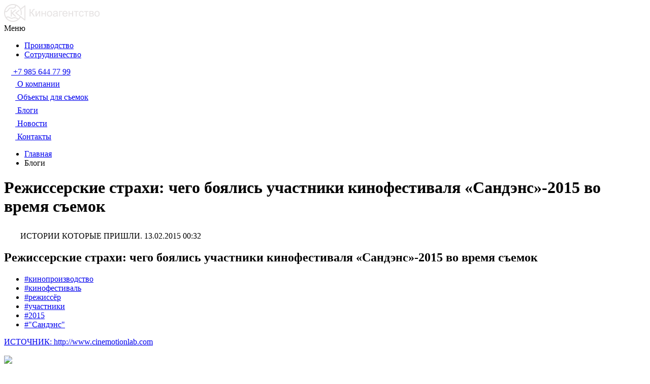

--- FILE ---
content_type: text/html; charset=UTF-8
request_url: https://kinoagentstvo.ru/blogs/rezhisserskie-strakhi-chego-boyalis-uchastniki-kinofestivalya-sandens2/
body_size: 32048
content:
<!DOCTYPE html>
<html lang="ru">
<head>
	<title>Новости: Режиссерские страхи: чего боялись участники кинофестиваля «Сандэнс»-2015 во время съемок</title>
	<meta http-equiv="X-UA-Compatible" content="IE=edge" />
	<meta name="viewport" content="width=device-width, initial-scale=1 , maximum-scale=1, user-scalable=0"><!-- responsive -->
	<meta http-equiv="Content-Type" content="text/html; charset=UTF-8" />
<meta name="robots" content="index, follow" />
<meta name="description" content="Интересное про кино в блоге о кино Киноагентства. Актуальные статьи про кино читайте без регистрации. Обзоры проката, новости про кино с фото и др. Свежие новости кинематографа, партнерство в сфере киноиндустрии и др." />
<script data-skip-moving="true">(function(w, d, n) {var cl = "bx-core";var ht = d.documentElement;var htc = ht ? ht.className : undefined;if (htc === undefined || htc.indexOf(cl) !== -1){return;}var ua = n.userAgent;if (/(iPad;)|(iPhone;)/i.test(ua)){cl += " bx-ios";}else if (/Windows/i.test(ua)){cl += ' bx-win';}else if (/Macintosh/i.test(ua)){cl += " bx-mac";}else if (/Linux/i.test(ua) && !/Android/i.test(ua)){cl += " bx-linux";}else if (/Android/i.test(ua)){cl += " bx-android";}cl += (/(ipad|iphone|android|mobile|touch)/i.test(ua) ? " bx-touch" : " bx-no-touch");cl += w.devicePixelRatio && w.devicePixelRatio >= 2? " bx-retina": " bx-no-retina";if (/AppleWebKit/.test(ua)){cl += " bx-chrome";}else if (/Opera/.test(ua)){cl += " bx-opera";}else if (/Firefox/.test(ua)){cl += " bx-firefox";}ht.className = htc ? htc + " " + cl : cl;})(window, document, navigator);</script>


<link href="https://fonts.googleapis.com/css2?family=Roboto:wght@100;300;400;500;700;900&display=swap" type="text/css"  rel="stylesheet" />
<link href="/bitrix/js/ui/design-tokens/dist/ui.design-tokens.min.css?174955861323463" type="text/css"  rel="stylesheet" />
<link href="/bitrix/js/ui/fonts/opensans/ui.font.opensans.min.css?17495577842320" type="text/css"  rel="stylesheet" />
<link href="/bitrix/js/main/popup/dist/main.popup.bundle.min.css?175276304428056" type="text/css"  rel="stylesheet" />
<link href="/bitrix/js/main/loader/dist/loader.bundle.min.css?17469937992029" type="text/css"  rel="stylesheet" />
<link href="/bitrix/js/main/core/css/core_viewer.min.css?174955888458384" type="text/css"  rel="stylesheet" />
<link href="/bitrix/cache/css/s1/kino2025/page_54162670ef22f02ae757044f96007d80/page_54162670ef22f02ae757044f96007d80_v1.css?175803493621243" type="text/css"  rel="stylesheet" />
<link href="/bitrix/cache/css/s1/kino2025/template_6fd236f9a5a1e9d258ee5d8f592b65c7/template_6fd236f9a5a1e9d258ee5d8f592b65c7_v1.css?1761209071243833" type="text/css"  data-template-style="true" rel="stylesheet" />







	<link href="/favicon.ico" rel="shortcut icon" type="image/x-icon" /><!-- favicon -->
	<link rel="preconnect" href="https://fonts.gstatic.com">

		<meta property="og:image" content="https://kinoagentstvo.ru/logo.png">
		
</head>

<body>
	<div id="panel"></div>
	<div id="wrapper" class="wrapper">
		<header id="header" class="site-header">
		<div class="site-header__top-content">
			<!-- logo -->
			<div class="site-logo">
				<a href="/" class="site-logo__link">
					<img class="site-logo__img" src="/local/templates/kino2025/images/logo.svg" alt="Киноагентство"/>
				</a>
			</div>
			<!-- nav-toggle -->
			<div class="nav-toggle">
				<span class="nav-toggle__text">Меню</span>
				<div class="nav-toggle__ico">
					<span class="nav-toggle__line"></span>
					<span class="nav-toggle__line"></span>
					<span class="nav-toggle__line"></span>
				</div>
			</div><!-- //nav-toggle-->
	
		</div><!-- //top-content -->
		<div class="site-header__content">
			<div class="top-line">
				<div class="container">
					<nav class="language nav">
		<ul class="nav__list">
		<li class="nav__item"><a class="nav__link" href="/production/"><span class="nav__text" >Производство</span></a></li>
		<li class="nav__item"><a href="/cooperation/" class="nav__link"><span class="nav__text">Сотрудничество</span></a></li>
	</ul>
</nav><!-- //nav -->					<div class="user-actions">
						<div class="user-actions__list">
							<div class="user-actions__item header-contact">
								<a href="tel:+74959989988" class="header-contact__links">
									<svg class="header-contact__ico" width="14" height="14" viewBox="0 0 14 14" fill="none" xmlns="http://www.w3.org/2000/svg">
										<path d="M13.6861 11.0639L11.524 8.90158C11.0934 8.47267 10.3802 8.4857 9.93459 8.93151L8.84532 10.0205C8.77651 9.9826 8.70527 9.94298 8.63038 9.90095C7.94252 9.51982 7.00107 8.99743 6.01039 8.00602C5.01677 7.01252 4.4939 6.06962 4.1116 5.38132C4.07126 5.3084 4.03261 5.2381 3.99444 5.17133L4.72549 4.44136L5.08491 4.0815C5.53124 3.63505 5.54355 2.92209 5.11391 2.49193L2.95183 0.329365C2.52219 -0.100195 1.80871 -0.0871634 1.36238 0.35929L0.753031 0.972137L0.769682 0.988667C0.56536 1.24938 0.394622 1.55007 0.267564 1.87433C0.15044 2.18299 0.0775198 2.47753 0.0441766 2.77267C-0.241312 5.13943 0.84023 7.30248 3.77539 10.2377C7.83268 14.2947 11.1023 13.9882 11.2434 13.9732C11.5506 13.9365 11.845 13.8631 12.1442 13.7469C12.4657 13.6214 12.7661 13.4509 13.0267 13.247L13.04 13.2588L13.6573 12.6543C14.1027 12.2079 14.1156 11.4948 13.6861 11.0639Z" fill="white"/>
									</svg>
									<span class="header-contact__text">
										+7 985 644 77 99
									</span>
								</a>
							</div>
													</div>
					</div><!-- //top-links -->
				</div>
			</div><!-- //top-line -->

			
<div class="kategorien-nav">
	<div class="kategorien-nav__list">
			<div class="kategorien-nav__item ">
			<a href="/about/" class="kategorien-nav__link">
				<svg class="kategorien-nav__ico" width="22" height="20" viewBox="0 0 22 20" fill="none" xmlns="http://www.w3.org/2000/svg"> 								<path d="M21.8677 10.304C21.6297 9.88093 21.0745 9.72227 20.625 9.98669L17.6106 11.7319L16.8438 12.1814V16.3592L17.5577 16.7823C17.5841 16.7823 17.5841 16.8087 17.6106 16.8087L20.5721 18.5275C20.7043 18.6332 20.8894 18.6861 21.0745 18.6861C21.5769 18.6861 21.9735 18.2895 21.9735 17.7871V14.2439L21.9999 10.7535C21.9999 10.5949 21.9735 10.4362 21.8677 10.304Z" fill="white"/> 								<path d="M4.25743 8.95573C6.61077 8.95573 8.51459 7.0519 8.51459 4.69857C8.51459 2.34523 6.61077 0.441406 4.25743 0.441406C1.90409 0.441406 0.000268468 2.34523 0.000268468 4.69857C-0.0261735 7.0519 1.90409 8.95573 4.25743 8.95573ZM4.25743 2.9534C5.23578 2.9534 6.0026 3.74666 6.0026 4.69857C6.0026 5.67692 5.20934 6.44374 4.25743 6.44374C3.30552 6.44374 2.51226 5.65048 2.51226 4.69857C2.48582 3.72021 3.27908 2.9534 4.25743 2.9534Z" fill="white"/> 								<path d="M15.0457 9.19411C14.3582 9.53785 13.5914 9.74939 12.7717 9.74939C11.7669 9.74939 10.815 9.45853 10.0218 8.92969H7.00736C6.2141 9.45853 5.26219 9.74939 4.2574 9.74939C3.4377 9.74939 2.67088 9.5643 1.98339 9.19411C1.37522 9.53785 0.952148 10.2253 0.952148 10.9657V17.4176C0.952148 18.6075 1.9305 19.5594 3.09395 19.5594H13.9616C15.1515 19.5594 16.1034 18.581 16.1034 17.4176V10.9657C16.077 10.2253 15.6539 9.53785 15.0457 9.19411Z" fill="white"/> 								<path d="M12.7718 8.95573C15.1251 8.95573 17.029 7.0519 17.029 4.69857C17.029 2.34523 15.1251 0.441406 12.7718 0.441406C10.4185 0.441406 8.51465 2.34523 8.51465 4.69857C8.51465 7.0519 10.4185 8.95573 12.7718 8.95573ZM12.7718 2.9534C13.7502 2.9534 14.517 3.74666 14.517 4.69857C14.517 5.67692 13.7237 6.44374 12.7718 6.44374C11.8199 6.44374 11.0266 5.65048 11.0266 4.69857C11.0266 3.72021 11.7935 2.9534 12.7718 2.9534Z" fill="white"/> 							</svg>				<span class="kategorien-nav__text">О компании</span>
			</a>
		</div>		
			<div class="kategorien-nav__item ">
			<a href="/photos/" class="kategorien-nav__link">
				<svg class="kategorien-nav__ico" width="22" height="22" viewBox="0 0 22 22" fill="none" xmlns="http://www.w3.org/2000/svg">                             <path d="M0.951172 17.9557C0.951172 19.0533 1.85361 19.9557 2.95117 19.9557H20C21.0975 19.9557 22 19.0533 22 17.9557V10.5898H0.951172V17.9557ZM8.92678 15.2728V13.0045C8.92678 12.9069 8.95117 12.8094 8.99995 12.7118C9.17068 12.4191 9.51215 12.3459 9.80483 12.4923L11.7804 13.6386L13.7317 14.7606C13.8292 14.8094 13.9024 14.8825 13.9512 14.9801C14.1219 15.2728 14.0243 15.6142 13.7317 15.785L11.8048 16.9069L11.7804 16.9313L9.85361 18.0533C9.75605 18.1264 9.6341 18.1508 9.51215 18.1508C9.19507 18.1508 8.92678 17.8825 8.92678 17.5655V15.2728Z" fill="white"></path>                             <path d="M14.2687 5.614L16.9516 2.3457L14.0979 2.614L11.3906 5.90662L14.2687 5.614Z" fill="white"></path>                             <path d="M9.39074 6.10225L12.0981 2.80957L9.22001 3.10225L6.5127 6.37054L9.39074 6.10225Z" fill="white"></path>                             <path d="M21.9027 4.88267L21.7807 3.71194C21.6832 2.71194 20.7807 1.95584 19.7807 2.0534L18.9515 2.12657L16.2441 5.41926L21.9027 4.88267Z" fill="white"></path>                             <path d="M2.80497 5.88225V6.7603L4.53668 6.58957L7.244 3.29688L2.51229 3.76029C1.90253 3.80907 1.39034 4.17493 1.09766 4.68712H1.63424C2.26839 4.66273 2.80497 5.19932 2.80497 5.88225Z" fill="white"></path>                             <path d="M12.4386 9.93158L9.43857 6.93164H6.53613L9.56052 9.93158H12.4386Z" fill="white"></path>                             <path d="M2.80483 6.93164V7.85847C2.80483 8.51701 2.26824 9.05359 1.60971 9.05359H0.951172V9.93164H7.56093L4.53654 6.93164H2.80483Z" fill="white"></path>                             <path d="M17.3175 9.93158L14.3175 6.93164H11.4395L14.4394 9.93158H17.3175Z" fill="white"></path>                             <path d="M16.3174 6.93164L19.3418 9.93158H22.0003V6.93164H16.3174Z" fill="white"></path>                             <path d="M2.07317 7.85797V5.88236C2.07317 5.61407 1.85366 5.41895 1.60976 5.41895H0.463415C0.195122 5.41895 0 5.63846 0 5.88236V7.85797C0 8.12626 0.219512 8.32138 0.463415 8.32138H1.60976C1.87805 8.32144 2.07317 8.10187 2.07317 7.85797Z" fill="white"></path>                         </svg>				<span class="kategorien-nav__text">Объекты для съемок</span>
			</a>
		</div>		
			<div class="kategorien-nav__item kategorien-nav__item_active">
			<a href="/blogs/" class="kategorien-nav__link">
				<svg class="kategorien-nav__ico" width="22" height="22" viewBox="0 0 22 22" fill="none" xmlns="http://www.w3.org/2000/svg"> 								<g clip-path="url(#clip0)"> 									<path d="M19.3436 5.39064L16.6092 2.65625L11.5176 7.79051L14.2525 10.5252L19.3436 5.39064Z" fill="white"/> 									<path d="M9.06798 12.1312C8.84659 12.6627 9.38034 13.1958 9.91158 12.9738L13.1848 11.2805L10.7597 8.85547L9.06798 12.1312Z" fill="white"/> 									<path d="M21.811 2.92305C22.0628 2.67128 22.0628 2.26324 21.811 2.01147L19.9882 0.188828C19.7364 -0.0629425 19.3284 -0.0629425 19.0766 0.188828L17.5205 1.74493L20.2547 4.47932L21.811 2.92305Z" fill="white"/> 									<path d="M1.9336 18.0898H2.57813V21.3555C2.57813 21.616 2.7349 21.8515 2.97592 21.9508C3.21343 22.05 3.49222 21.9971 3.67836 21.8112L7.39969 18.0898H14.9102C15.9763 18.0898 16.8438 17.2224 16.8438 16.1562V9.75676L14.8106 11.7899C14.6332 11.9675 14.4261 12.1071 14.1938 12.2046L10.5035 14.1181C10.168 14.2629 9.91622 14.314 9.65942 14.314C9.46757 14.314 9.2826 14.277 9.10384 14.2227H4.51172C4.15538 14.2227 3.86719 13.9343 3.86719 13.5781C3.86719 13.2218 4.15538 12.9336 4.51172 12.9336H7.7755C7.64828 12.5116 7.70283 12.0546 7.87823 11.6351L9.86721 7.77231C9.92377 7.62947 10.0636 7.42168 10.2405 7.24493L12.2862 5.19922H1.9336C0.867432 5.19922 0 6.06665 0 7.13281V16.1562C0 17.2224 0.867432 18.0898 1.9336 18.0898Z" fill="white"/> 								</g> 								<defs> 									<clipPath id="clip0"> 										<rect width="22" height="22" fill="white"/> 									</clipPath> 								</defs> 							</svg>				<span class="kategorien-nav__text">Блоги</span>
			</a>
		</div>		
			<div class="kategorien-nav__item ">
			<a href="/last_news/" class="kategorien-nav__link">
				<svg class="kategorien-nav__ico" xmlns="http://www.w3.org/2000/svg" version="1.1" xmlns:xlink="http://www.w3.org/1999/xlink" width="22" height="22" x="0" y="0" viewBox="0 0 384 384" style="enable-background:new 0 0 512 512" xml:space="preserve" class=""><g><path d="M373.332 0H96c-5.89 0-10.668 4.777-10.668 10.668v320a52.81 52.81 0 0 1-10.934 32h256.27c29.441-.031 53.3-23.89 53.332-53.336V10.668C384 4.778 379.223 0 373.332 0zm-64 277.332H160c-5.89 0-10.668-4.773-10.668-10.664S154.109 256 160 256h149.332c5.89 0 10.668 4.777 10.668 10.668s-4.777 10.664-10.668 10.664zm0-64H160c-5.89 0-10.668-4.773-10.668-10.664S154.109 192 160 192h149.332c5.89 0 10.668 4.777 10.668 10.668s-4.777 10.664-10.668 10.664zm0-64H160c-5.89 0-10.668-4.773-10.668-10.664S154.109 128 160 128h149.332c5.89 0 10.668 4.777 10.668 10.668s-4.777 10.664-10.668 10.664zm0-64H160c-5.89 0-10.668-4.773-10.668-10.664S154.109 64 160 64h149.332C315.222 64 320 68.777 320 74.668s-4.777 10.664-10.668 10.664zM53.332 42.668H10.668C4.778 42.668 0 47.441 0 53.332v277.336c0 17.672 14.328 32 32 32s32-14.328 32-32V53.332c0-5.89-4.777-10.664-10.668-10.664zm0 0" fill="#ffffff" opacity="1" data-original="#000000" class=""></path></g></svg>				<span class="kategorien-nav__text">Новости</span>
			</a>
		</div>		
			<div class="kategorien-nav__item ">
			<a href="/contacts/" class="kategorien-nav__link">
				<svg class="kategorien-nav__ico" xmlns="http://www.w3.org/2000/svg" version="1.1" xmlns:xlink="http://www.w3.org/1999/xlink" width="22" height="22" x="0" y="0" viewBox="0 0 512 512" style="enable-background:new 0 0 512 512" xml:space="preserve" class=""><g><path fill-rule="evenodd" d="M189.279 107.079h284.235L304.693 222.812l-114.834-78.723c4.372-11.707 4.409-24.94-.58-37.01zm-74.337 67.172 41.43-25.226c12.295-7.486 16.376-23.458 9.178-35.925l-37.403-64.784c-3.837-6.647-9.645-10.923-17.131-12.613-7.487-1.691-14.567-.326-20.889 4.027L21.915 86.694C-10.554 201.098 135.355 448.778 247.259 477l74.778-35.591c6.93-3.298 11.653-8.748 13.932-16.077s1.48-14.496-2.358-21.143l-37.403-64.784c-7.197-12.467-23.07-16.919-35.701-10.014l-42.561 23.266c-42.09-37.433-91.63-123.238-103.004-178.406zm379.216-52.288L311.443 247.221c-4.275 2.918-9.768 2.69-13.741-.165l-121.3-83.155a50.509 50.509 0 0 1-7.549 5.624l-26.204 15.954c13.767 44.43 47.832 103.432 79.426 137.569l26.919-14.716c24.052-13.148 54.292-4.666 67.997 19.073l23.196 40.176h135.108c10.668 0 19.396-8.728 19.396-19.396v-221.71a19.25 19.25 0 0 0-.533-4.512z" clip-rule="evenodd" fill="#ffffff" opacity="1" data-original="#000000"></path></g></svg>				<span class="kategorien-nav__text">Контакты</span>
			</a>
		</div>		
		</div>
</div>
 
		</div>
	</header><!-- //site-header -->
    <main id="main" class="main ">
		<link href="/bitrix/css/main/font-awesome.css?174699379928777" type="text/css" rel="stylesheet" />
<div class="breadcrumbs" itemprop="http://schema.org/breadcrumb" itemscope itemtype="http://schema.org/BreadcrumbList">
	<div class="container">
	<ul class="breadcrumbs__list">
			<li class="breadcrumbs__item" id="bx_breadcrumb_0" itemprop="itemListElement" itemscope itemtype="http://schema.org/ListItem">
				<a class="breadcrumbs__link" href="/" title="Главная" itemprop="item">
					<span itemprop="name">Главная</span>
				</a>
				<meta itemprop="position" content="1" />
			</li>
			<li class="breadcrumbs__item">
				<span class="breadcrumbs__link">Блоги</span>
			</li></ul></div></div> 
	<div class="page page_blog">
				<div class="main__title">
			<div class="container">
				<h1 class="main__title-text">Режиссерские страхи: чего боялись участники кинофестиваля «Сандэнс»-2015 во время съемок</h1>
			</div>
		</div>
				<div class="main__content">
			 
			<div class="section">
				<div class="container">
					<div class="news_header">
	<span class="banner__info banner-info">
		<span class="banner-info__ico">
			<svg width="28" height="23" viewBox="0 0 28 23" fill="none" xmlns="http://www.w3.org/2000/svg">
				<path d="M27.2308 1.71074C27.013 1.6013 26.7551 1.6301 26.5602 1.77986L21.396 5.84648C20.1236 3.58853 18.1176 1.80867 15.6988 0.829452V0.812171L15.1887 0.633609C15.1314 0.616329 15.0741 0.599048 15.0168 0.576008C14.9308 0.547208 14.8506 0.518407 14.7646 0.495367C14.6901 0.472327 14.6156 0.449286 14.5353 0.432006C14.3748 0.385925 14.2144 0.345605 14.0481 0.305284C13.9622 0.282244 13.8762 0.264964 13.7902 0.247683C13.71 0.230403 13.624 0.213123 13.5438 0.201603C13.4521 0.184323 13.3604 0.167042 13.2686 0.149762C13.1884 0.138242 13.1082 0.126722 13.0279 0.115202C12.9305 0.103681 12.8273 0.0864012 12.7299 0.074881C12.6554 0.069121 12.5809 0.0576008 12.5063 0.0518407C12.3917 0.0403206 12.2771 0.0345605 12.1624 0.0230403C12.0994 0.0172802 12.0421 0.0115202 11.979 0.0115202C11.8014 0.00576008 11.6179 0 11.4403 0C11.2569 0 11.0734 0.00576008 10.8958 0.0115202C10.8213 0.0172802 10.7525 0.0230403 10.678 0.0288004C10.5748 0.0345605 10.4716 0.0403206 10.3685 0.0518407C10.271 0.0633609 10.1793 0.074881 10.0819 0.0806411C10.0074 0.0921613 9.92712 0.0979214 9.85261 0.109442C9.74371 0.126722 9.62908 0.144002 9.52018 0.161282C9.4686 0.172802 9.41701 0.178562 9.36543 0.190083C9.2336 0.213123 9.10751 0.241923 8.98141 0.270724C8.96422 0.276484 8.94702 0.276484 8.92983 0.282244C6.87218 0.74881 5.02661 1.76834 3.55359 3.17956C3.5192 3.21412 3.48481 3.24869 3.45042 3.28325C3.37591 3.35813 3.3014 3.43301 3.23262 3.50789C3.18104 3.56549 3.12372 3.61733 3.07214 3.67493C3.01482 3.73829 2.9575 3.79589 2.90019 3.85925C2.83141 3.93413 2.76263 4.01478 2.69385 4.09542C2.65373 4.1415 2.61361 4.19334 2.57349 4.23942C2.48751 4.34886 2.40154 4.4583 2.31557 4.56774C2.29837 4.59078 2.28118 4.61382 2.26398 4.63686C1.82838 5.21863 1.45009 5.84648 1.13486 6.50889C1.13486 6.51465 1.12912 6.52041 1.12912 6.52617C1.05461 6.68169 0.980103 6.84298 0.911324 7.00426C0.905592 7.02154 0.899861 7.03882 0.888397 7.05034C0.82535 7.2001 0.768034 7.35562 0.710718 7.50538C0.704986 7.52843 0.693523 7.55147 0.687792 7.57451C0.636207 7.72427 0.584623 7.87403 0.533038 8.02955C0.527307 8.05259 0.515844 8.08139 0.510112 8.10443C0.464259 8.25996 0.418407 8.41548 0.378285 8.57676C0.372554 8.5998 0.366822 8.61708 0.361091 8.64012C0.315238 8.82444 0.269385 9.00877 0.234995 9.19885L0.166216 9.53869L0.171948 9.54445C0.057316 10.1781 0 10.829 0 11.4971C0 14.2274 0.957177 16.7388 2.54483 18.7145V18.726L2.68239 18.8931C2.77409 19.0025 2.8658 19.1062 2.96324 19.2099C2.96897 19.2156 2.9747 19.2214 2.98043 19.2329C3.09506 19.3596 3.21543 19.4864 3.33579 19.6073C3.34725 19.6188 3.35872 19.6304 3.37018 19.6419C3.49054 19.7628 3.61664 19.8838 3.74273 19.999C3.74846 20.0048 3.75993 20.0163 3.76566 20.022C4.55662 20.7421 5.43929 21.3469 6.385 21.8134C6.42512 21.8365 6.47097 21.8537 6.51109 21.8768C6.61999 21.9286 6.73463 21.9805 6.84926 22.0323C6.91804 22.0611 6.99255 22.0957 7.06133 22.1245C7.15876 22.1648 7.2562 22.2051 7.35937 22.2397C7.45108 22.2742 7.53705 22.3088 7.62876 22.3434C7.71473 22.3722 7.80643 22.4067 7.89241 22.4355C7.99558 22.4701 8.10448 22.5046 8.20765 22.5334C8.28789 22.5565 8.36813 22.5795 8.44837 22.6026C8.563 22.6314 8.68337 22.6659 8.798 22.689C8.87251 22.7062 8.94702 22.7235 9.02153 22.7408C9.14763 22.7696 9.27372 22.7926 9.39982 22.8157C9.4686 22.8272 9.53738 22.8445 9.61189 22.856C9.74371 22.879 9.88127 22.8963 10.0131 22.9136C10.0761 22.9194 10.1449 22.9309 10.208 22.9366C10.3513 22.9539 10.5003 22.9654 10.6436 22.9712C10.7009 22.977 10.7582 22.9827 10.8155 22.9827C11.0161 22.9942 11.2225 23 11.4288 23C11.5836 23 11.7326 22.9942 11.8873 22.9885C11.9389 22.9885 11.9962 22.9827 12.0478 22.977C12.1453 22.9712 12.237 22.9654 12.3344 22.9597C12.4032 22.9539 12.472 22.9482 12.5407 22.9424C12.6152 22.9366 12.6955 22.9251 12.77 22.9194C12.8502 22.9078 12.9305 22.9021 13.0165 22.8906C13.068 22.8848 13.1139 22.8733 13.1597 22.8675C15.2002 22.5507 17.1375 21.6867 18.7423 20.3446L19.2238 19.9414L19.2066 19.9241C20.0606 19.1292 20.8057 18.2019 21.3903 17.1593L26.5488 21.2201C26.6634 21.3123 26.8009 21.3584 26.9385 21.3584C27.0302 21.3584 27.1276 21.3353 27.2194 21.295C27.4372 21.1856 27.5747 20.9667 27.5747 20.719V2.28675C27.5862 2.04483 27.4486 1.82019 27.2308 1.71074ZM1.58192 8.97997C1.58765 8.95116 1.59912 8.92236 1.60485 8.89356C1.63924 8.76108 1.67936 8.6286 1.71948 8.49612C1.72521 8.47308 1.73094 8.4558 1.73667 8.43276C1.78253 8.28876 1.82838 8.14475 1.87996 8.00075C1.87996 7.99499 1.8857 7.98923 1.8857 7.98347C2.16654 7.21162 2.54483 6.48009 2.99189 5.80616C2.99762 5.79464 3.00909 5.78312 3.01482 5.7716C3.09506 5.65064 3.1753 5.53544 3.26128 5.42024C3.27274 5.40296 3.28994 5.38567 3.3014 5.36263C3.38164 5.25319 3.46762 5.14951 3.54786 5.04583C3.56505 5.02279 3.58225 5.00551 3.59944 4.98247C3.68542 4.87303 3.77712 4.76935 3.86883 4.66567C3.88029 4.64839 3.89749 4.63686 3.90895 4.61958C4.00639 4.51014 4.10955 4.40646 4.20699 4.30278C4.27577 4.23366 4.34455 4.1703 4.41333 4.10118C4.44772 4.06662 4.48211 4.03206 4.5165 4.00326C4.59674 3.92837 4.68271 3.85349 4.76296 3.77861C4.78588 3.76133 4.80881 3.73829 4.83174 3.72101C4.92344 3.64037 5.02088 3.55973 5.11832 3.48485C5.12405 3.47909 5.13551 3.47333 5.14124 3.46757C6.42512 2.45379 7.95546 1.7453 9.60616 1.44578C9.65201 1.44002 9.69786 1.4285 9.74371 1.42274C9.83542 1.40546 9.92712 1.39394 10.0246 1.38242C10.0933 1.3709 10.1679 1.36514 10.2366 1.35362C10.3169 1.3421 10.3971 1.33634 10.4774 1.33058C10.5691 1.31906 10.6665 1.3133 10.7582 1.30754C10.8213 1.30178 10.8843 1.29602 10.9416 1.29602C11.1021 1.29026 11.2626 1.2845 11.4231 1.2845C11.6409 1.2845 11.8529 1.29602 12.0707 1.30754C12.1281 1.3133 12.1854 1.3133 12.2427 1.31906C12.4204 1.33058 12.5923 1.35362 12.77 1.37666C12.8101 1.38242 12.8502 1.38818 12.8904 1.39394C13.1082 1.4285 13.326 1.46306 13.538 1.50914C13.561 1.5149 13.5839 1.52066 13.6125 1.52642C13.8074 1.56674 13.9966 1.61858 14.1857 1.67042C14.2086 1.67618 14.2316 1.68194 14.2545 1.6877L13.9622 3.39845C13.8017 3.66917 12.7987 5.06311 9.48006 4.44102C7.10718 3.99174 6.30476 5.18983 5.45075 6.45705C4.9521 7.2001 4.3904 8.04107 3.39311 8.80716C2.51617 9.48109 1.95447 9.37165 1.55326 9.08941C1.56473 9.05485 1.57619 9.01453 1.58192 8.97997ZM12.9018 21.6061C12.8846 21.6061 12.8674 21.6118 12.856 21.6118C12.6324 21.6464 12.4089 21.6694 12.1854 21.6867C12.1624 21.6867 12.1453 21.6867 12.1223 21.6925C11.8931 21.7097 11.6695 21.7155 11.4345 21.7155C11.2569 21.7155 11.0734 21.7097 10.8958 21.6982C10.8499 21.6982 10.8041 21.6925 10.7582 21.6867C10.6264 21.6752 10.4946 21.6694 10.3627 21.6521C10.3111 21.6464 10.2596 21.6406 10.2022 21.6291C10.0819 21.6118 9.95578 21.6003 9.83542 21.5773C9.7781 21.5657 9.72079 21.5542 9.66347 21.5485C9.54884 21.5254 9.43421 21.5081 9.31958 21.4851C9.25653 21.4736 9.19348 21.4563 9.13043 21.439C9.02726 21.416 8.91836 21.3872 8.8152 21.3641C8.74642 21.3469 8.67191 21.3238 8.60313 21.3065C8.51142 21.2777 8.41398 21.2489 8.32228 21.2201C8.24204 21.1971 8.16179 21.1683 8.08728 21.1395C8.00704 21.1107 7.9268 21.0819 7.84656 21.0531C7.76058 21.0185 7.66888 20.984 7.5829 20.9494C7.51985 20.9206 7.45108 20.8976 7.38803 20.8688C7.29059 20.8284 7.19315 20.7824 7.09572 20.7363C7.04413 20.7132 6.99828 20.6902 6.94669 20.6614C6.83779 20.6096 6.72889 20.552 6.62573 20.4944C6.59134 20.4771 6.56268 20.4598 6.52829 20.4425C6.40793 20.3734 6.28756 20.31 6.17293 20.2352C6.16147 20.2294 6.15 20.2236 6.14427 20.2179C5.31892 19.711 4.57381 19.0889 3.92041 18.3747C3.91468 18.3689 3.90895 18.3631 3.90322 18.3574C3.86883 18.3171 3.82871 18.271 3.79432 18.2307C3.80578 17.9599 3.85736 17.6662 4.03504 17.4934C4.20126 17.3263 4.4993 17.263 4.91771 17.2918C5.80611 17.3551 6.43658 17.7238 7.10718 18.1155C8.19045 18.7433 9.41701 19.4576 11.5721 18.6454C13.6985 17.8447 16.0427 18.5532 17.3839 19.7686C16.0771 20.719 14.5353 21.3641 12.9018 21.6061ZM26.3195 19.3942L21.5795 15.6617L16.2777 11.4971L19.6995 8.8014C19.9746 8.58252 20.0262 8.18507 19.8084 7.90283C19.5906 7.62635 19.1951 7.57451 18.9143 7.79339L14.8506 10.9902C14.6958 11.1112 14.6041 11.2955 14.6041 11.4914C14.6041 11.6872 14.6958 11.8715 14.8506 11.9925L20.3758 16.3413C19.8485 17.3206 19.1665 18.1961 18.3698 18.9449C16.7649 17.3954 13.8877 16.4047 11.1308 17.4473C9.53164 18.0463 8.78654 17.6143 7.74339 17.0095C7.01547 16.5833 6.19012 16.1052 5.00942 16.0188C4.21272 15.9612 3.58225 16.1455 3.14665 16.5775C3.03201 16.6927 2.92885 16.8194 2.8486 16.9634C1.84557 15.3794 1.26095 13.5074 1.26095 11.4914C1.26095 11.1227 1.28388 10.7598 1.31827 10.4085C1.58192 10.5179 1.87996 10.5928 2.2124 10.5928C2.76836 10.5928 3.42749 10.3912 4.16114 9.82094C5.32465 8.92812 5.97232 7.95467 6.49963 7.1713C7.31352 5.95592 7.68607 5.3972 9.2508 5.69096C13.9564 6.57225 15.1142 3.95718 15.1601 3.84197L15.1887 3.77285L15.4696 2.11395C19.069 3.68645 21.5967 7.29802 21.5967 11.4856C21.5967 12.171 21.5279 12.8565 21.396 13.5247C21.3273 13.8703 21.5508 14.2044 21.8947 14.2792C22.2386 14.3484 22.571 14.1237 22.6455 13.7781C22.7946 13.0293 22.8748 12.2575 22.8748 11.4914C22.8748 9.90158 22.5538 8.39244 21.9692 7.01002L26.3138 3.58853V19.3942H26.3195Z" fill="white"></path>
				<path d="M15.4869 7.40723H14.226C14.1629 7.40723 14.1056 7.43027 14.0598 7.47059L9.99034 11.0418V7.66067C9.99034 7.51667 9.87571 7.40723 9.73815 7.40723H8.99877C8.86121 7.40723 8.74658 7.52243 8.74658 7.66067V15.9437C8.74658 16.0877 8.86121 16.1971 8.99877 16.1971H9.73242C9.86997 16.1971 9.98461 16.0819 9.98461 15.9437V12.1247L14.0197 16.128C14.0655 16.1741 14.1286 16.2029 14.1973 16.2029H15.4583C15.5615 16.2029 15.6532 16.1395 15.6933 16.0416C15.7334 15.9437 15.7105 15.8342 15.636 15.7593L11.2742 11.5602L15.6474 7.85651C15.7277 7.78739 15.7563 7.67219 15.7219 7.57427C15.6875 7.47635 15.5901 7.40723 15.4869 7.40723Z" fill="white"></path>
			</svg>
		</span>
		<span class="banner-info__content">
			<span class="banner-info__text">ИСТОРИИ КОТОРЫЕ ПРИШЛИ.</span>
			<span class="banner-info__date">13.02.2015 00:32</span>
		</span>
	</span>
	<h2 class="banner__title">Режиссерские страхи: чего боялись участники кинофестиваля «Сандэнс»-2015 во время съемок</h2>
			<ul class="tags__list">
		
			<li class="tags__item">
				<a href="/blogs/?tags=%D0%BA%D0%B8%D0%BD%D0%BE%D0%BF%D1%80%D0%BE%D0%B8%D0%B7%D0%B2%D0%BE%D0%B4%D1%81%D1%82%D0%B2%D0%BE" class="tags__link">#кинопроизводство</a>
			</li>
		
			<li class="tags__item">
				<a href="/blogs/?tags=%D0%BA%D0%B8%D0%BD%D0%BE%D1%84%D0%B5%D1%81%D1%82%D0%B8%D0%B2%D0%B0%D0%BB%D1%8C" class="tags__link">#кинофестиваль</a>
			</li>
		
			<li class="tags__item">
				<a href="/blogs/?tags=%D1%80%D0%B5%D0%B6%D0%B8%D1%81%D1%81%D1%91%D1%80" class="tags__link">#режиссёр</a>
			</li>
		
			<li class="tags__item">
				<a href="/blogs/?tags=%D1%83%D1%87%D0%B0%D1%81%D1%82%D0%BD%D0%B8%D0%BA%D0%B8" class="tags__link">#участники</a>
			</li>
		
			<li class="tags__item">
				<a href="/blogs/?tags=2015" class="tags__link">#2015</a>
			</li>
		
			<li class="tags__item">
				<a href="/blogs/?tags=%26quot%3B%D0%A1%D0%B0%D0%BD%D0%B4%D1%8D%D0%BD%D1%81%26quot%3B" class="tags__link">#&quot;Сандэнс&quot;</a>
			</li>
				</ul>
	</div>
<div class="section__content">
	<div class="post">
			
							<noindex><a href="http://www.cinemotionlab.com/novosti/01563-rezhisserskie_strahi_chego_boyalis_uchastniki_kinofestivalya_sandens2015_vo_vremya_semok/" target="_blank" rel="nofollow">ИСТОЧНИК: http://www.cinemotionlab.com</a></noindex><br /><br /><img src="http://www.cinemotionlab.com/content/reversal.jpg" id="popup_1840998304" border="0" data-bx-viewer="image" data-bx-src="http://www.cinemotionlab.com/content/reversal.jpg" /><br /><br /><I>Издание <noindex><a href="http://filmmakermagazine.com/92790-i-will-work-through-some-issues-im-having-while-dreaming-reversal-director-j-m-cravioto/#.VNjpnfmsUuc" target="_blank" rel="nofollow">Filmmaker Magazine</a></noindex> спросило у участников фестиваля «Сандэнс», с каким страхом им пришлось столкнуться во время производства их последних картин.</I><br /><B>Режиссер Мэтт Хейнеман —  « Страна картелей »  /  Cartel  Land</B><br /><B><img src="http://static.filmmakermagazine.com/wp-content/uploads/2015/01/CartelLand_Still-640x350-620x348.jpg" id="popup_1540045902" border="0" width="300" height="168" data-bx-viewer="image" data-bx-src="http://static.filmmakermagazine.com/wp-content/uploads/2015/01/CartelLand_Still-640x350-620x348.jpg" /></B><br />«Страна картелей» рассказывает о двух современных группировках народных мстителей, сражающихся с общим врагом — безжалостными мексиканскими наркокартелями. Когда я в первый раз услышал о движении «Самооборона» в штате Мичоакан и американской вооруженной группировке «Разведка аризонской границы», мне захотелось больше узнать об этих мирах и их лидерах — докторе Хосе Мирелесе и Тиме Фоули. Мне понадобилось несколько месяцев, чтобы заслужить их доверие и снять фильм с очень личной точки зрения, при этом наполнив его действием. Те события, участником которых я оказался в результате, были самым большим испытанием в моей жизни.<br />Мне никогда не приходилось снимать в настолько опасных условиях, но из-за «Страны картелей» я оказывался в крайне непростых ситуациях — мне пришлось побывать в центре перестрелки на улицах города, в лабораториях по варке мета, похожих на те, что показывали в сериале «Во все тяжкие». Я стремился запечатлеть каждую главу разворачивающейся передо мной истории в реальном времени, с камерой, которая находилась в самом центре событий, а не наблюдала за ними со стороны. Большую часть времени я снимал сам или с очень маленькой командой, и весь процесс оказался изнурительным.<br />Я боялся, что не смогу составить из отснятого материала историю без использования текстовых вставок и комментариев независимых экспертов. Учитывая, насколько быстро менялась обстановка вокруг, приходилось постоянно решать, куда идти в каждый конкретный момент, чтобы не пропустить ничего важного. У меня была отличная команда в Мексике, которая сообщала обо всех важных событиях. В конце концов, у нас на руках оказалась история, которая сильно отличалась от наших первоначальных планов, но, как мне кажется, фильм от этого стал только лучше.<br /> <br /><B>Режиссер Джерри Ротвелл —  « Как изменить мир »  /  How  to  Change  the  World</B><br /><B><img src="http://static.filmmakermagazine.com/wp-content/uploads/2015/01/howto.jpg" id="popup_1081961781" border="0" width="300" height="168" data-bx-viewer="image" data-bx-src="http://static.filmmakermagazine.com/wp-content/uploads/2015/01/howto.jpg" /></B><br />Страх — постоянный спутник тех, кто снимает фильмы. Я научился мириться с ним и воспринимать его в качестве знака, что я расширяю границы своей деятельности, а не стараюсь остаться в старых, проверенных рамках. Если меня ничто не терзает во время съемок, значит, возможно, я способен на большее, чем требую от себя.<br />Во время работы над фильмом «Как изменить мир» главной причиной для страха было повествование: я задавался вопросом, правильно ли я выбрал формат истории, которая рассказывается с нескольких точек зрения в течение 8 лет.<br />Каждый раз, когда вы делаете тот или иной выбор, у вас остается меньше возможностей. Режиссер — это иммунитет фильма. Как говорил Уолтер Мёрч — наша задача не допустить, чтобы неудачные идеи нанесли истории вред, и при этом находить удачные.<br />Во время работы над документальным кино все время возникает своеобразная дилемма: вы никогда не знаете точно, что вам удастся найти, и должны быть готовы к серьезным изменениям впоследствии. Но если вы принимаете решения позже, то рискуете остаться без сильного концепта, который, как и в других формах искусства, является главным элементом хорошего дизайна.<br />Мой главный страх заключался в том, принял ли я правильное решение? Принял ли я его слишком рано или слишком поздно? Хватит ли у меня времени все осознать? Я вошел в монтажную комнату, и не знал, смогу ли собрать все, что наснимал, в один фильм. У меня было 40 часов интервью, 80 часов архивных видео. Однако в итоге я понял, что таким образом смог затронуть темы гораздо шире и сделать картину кинематографичнее, чем если бы уменьшил масштаб.<br /> <br /><B>Режиссер Луи Психойос — «Гонка на вымирание» /  Racing  Extinction</B><br /><B><img src="http://static.filmmakermagazine.com/wp-content/uploads/2015/01/racing.jpg" id="popup_1052952923" border="0" width="300" height="168" data-bx-viewer="image" data-bx-src="http://static.filmmakermagazine.com/wp-content/uploads/2015/01/racing.jpg" /></B><br />В киноиндустрии существует миф, согласно которому второй фильм режиссера получается гораздо хуже первого. Мы не побили никаких рекордов с «Бухтой», однако она достаточно хорошо прошла по миру.<br />Над «Вымиранием» работала та же команда, и оно тоже принадлежит жанру эко-триллера. Тем не менее, я хотел, чтобы фильм стал более известным. Я хотел взять одну из самых важных мировых проблем и снять картину, которую захотят посмотреть все — парочки на свиданиях, дети, учителя и я сам. Этот фильм сложнее, но он больше похож на «Криминальное чтиво», чем на «Бешеных псов». «Вымирание» гораздо масштабнее, чем «Бухта». Это, скорее, фильм про Бонда, поскольку в нем очень много шпионского. Мне кажется, многие придут на него просто, чтобы посмотреть, какую машину мы собрали для съемок.<br />Я хотел, чтобы зрители почувствовали, что это такое — отправляться в опасные места под прикрытием, чтобы они увидели мир парникового эффекта, чтобы фильм был настолько же захватывающим, как голливудский блокбастер. Нам были нужны реальные герои, спасающие реальный мир, и «Вымирание» будит такого героя в каждом из нас.<br /> <br /><B>Продюсер Ци Жао — «Китайский мэр» /  The  Chinese  Mayor</B><br /><B><img src="http://static.filmmakermagazine.com/wp-content/uploads/2015/01/chinese.jpg" id="popup_334176745" border="0" width="300" height="168" data-bx-viewer="image" data-bx-src="http://static.filmmakermagazine.com/wp-content/uploads/2015/01/chinese.jpg" /></B><br />Я научился быть бесстрашным, ведь я — независимым кинематографист из Китая. Там практически отсутствует финансирование независимых документальных фильмов, не существует платформ для их распространения. Причины для страхов нескончаемы.<br />Для меня страх — это желание достигнуть цели и попытки избежать похвалы за фильм. К своему следующему проекту я иду по тонкой линии и могу упасть каждую секунду. Страх помогает мне быть спокойнее.<br /> <br /><B>Режиссер Стэнли Нельсон — «Черные пантеры: Авангард революции» / The Black Panthers: Vanguard of the Revolution</B><br /><B><img src="http://static.filmmakermagazine.com/wp-content/uploads/2015/01/panther.jpg" id="popup_632277164" border="0" width="300" height="168" data-bx-viewer="image" data-bx-src="http://static.filmmakermagazine.com/wp-content/uploads/2015/01/panther.jpg" /></B><br />Во время подготовки я очень нервничал, представляя, что мне придется связаться с бывшими членами группировки «Черные пантеры», ведь раньше СМИ часто показывали ее не в лучшем свете. Я переживал, что мне откажут в сотрудничестве. Однако в какой-то момент я понял, что мне нужно преодолеть свой страх и найти в себе уверенность. За семь лет производства проект прошел несколько стадий, позволивших мне адаптироваться к существующим обстоятельствам и двигаться дальше.<br /> <br /><B>Режиссеры Фрида или Лассе Баркфорс — «Парк извращенцев» /  Pervert  Park</B><br /><B><img src="http://static.filmmakermagazine.com/wp-content/uploads/2015/01/pervert.jpg" id="popup_244356771" border="0" width="300" height="168" data-bx-viewer="image" data-bx-src="http://static.filmmakermagazine.com/wp-content/uploads/2015/01/pervert.jpg" /></B><br />Когда мы приехали в Парк Флориды для осужденных, мы ожидали увидеть другой мир, где обитают когда-то отсидевшие насильники. Однако вскоре мы встретили местных жителей, присутствовали на сеансах терапии, общались с ними, убеждали их рассказать свои истории и обнаружили, что они гораздо сложнее, чем можно было себе представить, почитав или посмотрев о них что-либо. Мы больше не могли делать фильм о параллельном мире — его просто не существовало. Нам было необходимо показать людей, стоящих за преступлениями. В самом начале мы поговорили с Доном Свини, социальным педагогом, работающим с осужденными насильниками, который считает, что отделение их от общества не помогает ни им, ни их жертвам. Даже сейчас, когда мы пишем эти строки, мы боимся, что нас неправильно поймут, поскольку то, что показано в нашем фильме, нельзя пересказать в двух словах. Мы хотели, чтобы наша картина спровоцировала более глубокие споры на тему преступлений на сексуальной почве, как с ними справится и помочь их жертвам. Однако многие могут подумать, что мы пытаемся защитить преступников или оскорбляем пострадавших.<br /> <br /><B>Режиссеры Джимми Чин, Элизабет Вашарели —  « Меру »  /  Meru</B><br /><B><img src="http://static.filmmakermagazine.com/wp-content/uploads/2015/01/meru.jpg" id="popup_998342989" border="0" width="300" height="168" data-bx-viewer="image" data-bx-src="http://static.filmmakermagazine.com/wp-content/uploads/2015/01/meru.jpg" /></B><br /><I>Вашарели:</I><br />Страх — одна из главных тем в «Меру». Страхи героев реальны: они боятся упасть, умереть от голода, замерзнуть и потерять камеру. Есть и более психологические вещи: страх поражения, риск, незнание того, что впереди. В фильме Джимми говорит, что возвращение на гору сродни походу на виселицу. Герои заявляют, что страх — это неотъемлемая часть их карьеры скалолазов.<br />Как ни парадоксально, главным моим страхом как кинематографиста были сомнения, что зрители не будут погребены под множеством физических опасностей, угрожающих героям, что помешало бы им понять всю ответственность принимаемых на экране решений. Мы постарались дать зрителям узнать о повседневной жизни людей на экране, чтобы дать почувствовать их страх.<br /><I>Чин:</I><br />При работе над проектом может возникнуть множество сомнений. Смогу ли я профинансировать и закончить фильм? О чем он будет рассказывать? Смогут ли зрители прочувствовать его? Смогу ли я найти дистрибьютора? Что, если он не попадет на «Сандэнс»?<br />Как профессиональный спортсмен и скалолаз, я переживал, смогу ли я достигнуть цели, будет ли экспедиция успешной, случится ли с нами что-то плохое.<br />Я всегда рискую, в моей профессии заложена борьба со страхом. Независимо от того, насколько опасна экспециция, нужно полностью посвятить себя ей и верить в свой успех.<br /> <br /><B>Режиссер Джон Кроули — «Бруклин» / Brooklyn</B><br /><B><img src="http://static.filmmakermagazine.com/wp-content/uploads/2015/01/brooklyn.jpg" id="popup_974674102" border="0" width="300" height="168" data-bx-viewer="image" data-bx-src="http://static.filmmakermagazine.com/wp-content/uploads/2015/01/brooklyn.jpg" /></B><br />С самого начала меня преследовал страх, что фильм получится недостаточно хорошим. Но ничто никогда не выходит идеальным, так что я смог его преодолеть. Но после возникло гораздо более конкретное опасение: а вдруг я не смогу достаточно точно показать проблемы бесчисленных эмигрантов, пересекающих Атлантику, чтобы найти новый дом в США. С одной стороны, «Бруклин» — это небольшая история, но с другой — он точно показывает то состояние, когда ты становишься чужим в стране, откуда уехал, но еще не адаптировался на новом месте. Это все равно, что быть изгоем. Творческие страхи несколько блекнут, когда показываешь маленькую девочку, поднимающуюся на борт корабля, чтобы в одиночку пересечь океан.<br /> <br /><B>Режиссеры Морган Невилл и Роберт Гордон — «Лучшие враги» /  Best of  Enemies</B><br /><B><img src="http://static.filmmakermagazine.com/wp-content/uploads/2015/01/best_of_enemies-01.jpg" id="popup_681043498" border="0" width="300" height="167" data-bx-viewer="image" data-bx-src="http://static.filmmakermagazine.com/wp-content/uploads/2015/01/best_of_enemies-01.jpg" /></B><br />Жизнь Уильяма Бакли и Гора Видаля, самых заметных публичных интеллектуалов второй половины XX века, была бурной. Бакли умер до начала съемок, но Гор был все еще жив. Он говорил: «Под моей холодной оболочкой, растопив толстый слой льда, можно найти ледяную воду». Гор не мог терпеть не только глупых людей, но и всех людей в целом.<br />Когда мы, наконец, добились интервью, то были ужасно напуганы. Гор знал историю, литературу, политику, и мы думали, что он камня на камне от нас не оставит, если мы не сможем поддержать разговор о философии Перикла или не поймем отсылок к Юлиану Отступнику.<br />Когда, наконец, Гор появился в комнате, он смотрел в пол, никого не поприветствуя. Один из членов команды сказал, что его дядя был на Алеутстких островах во время Второй мировой войны, когда служил Гор, и этот дядя никак не мог согреться. Наконец, Гор взглянул на нас и сказал: «Меня согревала моя ярость».<br />Интервью продолжилось и прошло быстро. Гор обвинял нас в том, что мы склонны поддерживать взгляды Бакли, и пытался портить свои ответы, не говоря ни о чем конкретном. После он пригласил нас наверх, выпить коктейль. Мы оказались в его спальне. Гор попросил нас сесть, и, поскольку в комнате не было стульев, мы сели на край его кровати. Тогда он словно преобразился, стал гораздо дружелюбнее. Камера в этот момент не работала.<br />Мы не использовали этот разговор в фильме, но теперь, пережив его, вряд ли какое-то другое интервью сможет заставить нас так нервничать.<br /> <br /><B>Режиссер Толга Карачелик — «Плющ» /  Ivy</B><br /><B><img src="http://static.filmmakermagazine.com/wp-content/uploads/2015/01/ivy-628x348.jpg" id="popup_1195081097" border="0" width="300" height="166" data-bx-viewer="image" data-bx-src="http://static.filmmakermagazine.com/wp-content/uploads/2015/01/ivy-628x348.jpg" /></B><br />Я не могу назвать какой-то определенный страх, но могу поговорить о них в совокупности, поскольку съемки фильма — это долгий процесс, который постепенно меняет тебя. Съемки — это уравновешивание своих страхов. Во время работы над сценарием боишься прислушиваться к своему первому инстинкту, который и побудил тебя написать историю. Задаешься вопросами: интересны ли персонажи, интересна ли история, не слишком ли она длинная, выполнима ли она с точки зрения производства. Обо всем этом необходимо забыть и помнить об одном — остаешься ли ты верным сам себе.<br />После начинаются съемки и новые страхи: смогу ли я уложиться в бюджет, заставить актеров хорошо сыграть, использовать локации наилучшим образом, развивается ли драма так, как я планировал... То же самое касается саунд-дизайна и монтажа.<br />Во время съемок я боялся, что один из этих страхов возьмет верх над всеми остальными и станет самым главным на всех стадиях. Я старался соблюдать баланс. И в этих попытках я нашел успокоение, возможность оценить, о чем на самом деле мой фильм, быть верным его идее и не обращать внимания на менее значимые его признаки, такие как стиль, жанр и т.д. Я позволил фильму быть тем, кем он сам хочет быть.<br /><B>Режиссер  Бретт  Хэйли  — I’ll See You In My Dreams</B><br /><B><img src="http://static.filmmakermagazine.com/wp-content/uploads/2015/01/dreams.jpg" id="popup_548966319" border="0" width="300" height="168" data-bx-viewer="image" data-bx-src="http://static.filmmakermagazine.com/wp-content/uploads/2015/01/dreams.jpg" /></B><br />Снимать фильм, особенно если речь идет о независимом кино, всегда страшно: страшно, что не найдешь деньги, что-то выйдет из-под контроля, примешь неверное решение. И когда ты сделал все, на что надеялся, приходится ждать, что скажут об это другие — критики, зрители. Как фильм продастся? Сможешь ли ты снять следующий?<br />... Мой самый большой страх заключался в том, что не воспользуюсь той возможностью, которая мне предоставлена — что я испорчу фильм. Потому что если вы единственный раз совершите ошибку, потом вам наверняка не представится случай все начать сначала.<br />Сам факт того, что я снимал фильм, меня пугал. Преодоление этого страха — самое захватывающее. На съемках этого фильма я не раз мог поддаться страху, но всегда сам себе напоминал, что не стоит этого делать. Снимать фильм было очень весело — потому страх и уходил.<br />В одном из интервью Ричард Линклейтер сказал, что «давление — это выбор». Так вот, страх — это тоже выбор. Я предпочитаю игнорировать свои страхи и стараться веселиться, а не бояться.<br /> <br /><B>Режиссер  Аланте  Каваите  — The Summer of Sangaile</B><br /><B><img src="http://static.filmmakermagazine.com/wp-content/uploads/2015/01/summer-e1423176694894.jpg" id="popup_1293577074" border="0" width="300" height="168" data-bx-viewer="image" data-bx-src="http://static.filmmakermagazine.com/wp-content/uploads/2015/01/summer-e1423176694894.jpg" /></B><br />Я неделю с большим страхом ждал, когда придется забраться на вершину 300-футового пилона с высоким напряжением — вместе с актрисой, оператором и каскадером это было не очень надежно. С этой высоты я увидел, как работают некоторые рабочие, красящие дымоходы, и думал, что не предназначен для этой работы. Но потом испытал невероятные ощущения. Я понял, как это — преодолеть свой страх: так же было, когда я писал свой сценарий. Сначала преодоление страха казалось очень трудной задачей, но затем я убедился, что это возможно.<br /> <br /><B>Режиссер Саша Дженкинс — Fresh Dressed</B><br /><B><img src="http://static.filmmakermagazine.com/wp-content/uploads/2015/01/fresh.jpg" id="popup_2140673511" border="0" width="300" height="168" data-bx-viewer="image" data-bx-src="http://static.filmmakermagazine.com/wp-content/uploads/2015/01/fresh.jpg" /></B><br />Во время работы над Fresh Dressed мне удалось поговорить с большим количеством людей, которые вовлечены в хип-хоп-культуру. Надо было соблюсти баланс между известными фигурами и теми, кого знают меньше, но они также важны для развития хип-хопа. И самым большим страхом для меня было потерять этот баланс. Потому что все думают, что хип-хоп сделали именно известные исполнители, тогда как большая заслуга принадлежит именно тем, кто остался в тени — они не прославились, не заработали деньги, но их вклад значителен...<br />Я не мог позволить крупным именам заслонить менее известные.<br /> <br /><B>Режиссер Ламберто Сантефеличе — Cloro</B><br /><B><img src="http://static.filmmakermagazine.com/wp-content/uploads/2015/01/cloro.jpg" id="popup_594764645" border="0" width="300" height="168" data-bx-viewer="image" data-bx-src="http://static.filmmakermagazine.com/wp-content/uploads/2015/01/cloro.jpg" /></B><br />За день до съемок я с частью команды пошел к месту, где мы должны были снимать. Это была заброшенная местность с несколькими старыми деревьями, которые при нормальных обстоятельствах я нашел бы очень интересными. Но в тот день я не понимал, что там вообще можно снимать. Очевидно, не пейзаж был проблемой, а то, что идеи мои от страха исчезли. Я просто остолбенел. Было очень холодно, так что мы недолго еще бродили и вернулись в отель. А потом пошел снег.<br />Он шел всю ночь, и когда мы наутро вернулись, снега было уже по колено. Взошло солнце, все сияло и было просто волшебным. Страх исчез мгновенно. Но на его место пришли сомнения, много сомнений.<br /><B>Продюсер / режиссер Джин Карломусто — «Ларри Крамер в любви и гневе» / Larry Kramer in Love & Anger</B><br /><B><img src="http://static.filmmakermagazine.com/wp-content/uploads/2015/01/larry.jpg" id="popup_1038897727" border="0" width="300" height="168" data-bx-viewer="image" data-bx-src="http://static.filmmakermagazine.com/wp-content/uploads/2015/01/larry.jpg" /></B><br /> <br />Больше всего я боялся, что могу заснять смерть Ларри. Когда мы начали снимать последнюю сцену, болезнь Ларри обострилась, и ему нужен был интенсивный уход. Его болезнь всколыхнула во мне тяжелые воспоминания о смерти моих друзей от СПИДа в 1980-1990-е гг. Мой отец к тому же умер недавно...<br />К счастью, мой герой оказался бойцом. Его партнер Дэвид всегда был рядом с ним, приносил ему еду и газеты. Всякий раз, когда Дэвид входил, Ларри светился. Дэвид был буйком, который помогал Ларри держаться на плаву.<br />Так, у худеющего день ото дня Ларри, возникала жесткая «сердцевина». Он терпел поражения, но затем вновь и вновь вставал на ноги, и я был свидетелем этого чуда. Его возрастающее упорство я наблюдал как чудо. Именно оно помогло мне справиться с собственными страхами.<br /><B>Режиссер Диего  Онгаро  — Bob and the Trees</B><br /><B><img src="http://static.filmmakermagazine.com/wp-content/uploads/2015/01/bob.jpg" id="popup_2097830004" border="0" width="300" height="168" data-bx-viewer="image" data-bx-src="http://static.filmmakermagazine.com/wp-content/uploads/2015/01/bob.jpg" /></B><br />Самый большой страх я испытал во время работы над сценарием. Мне не хватало уверенности в себе. Было трудно придумать хорошую историю, которая была бы одновременно реалистична и сильна повествовательно. Мне помогла моя жена и соавтор Кортни Мом. Она писательница и настаивала на более жесткой «сценарной» форме, в то время как мне хотелось чего-то свободного и созерцательного. Несколько лет мы не могли найти баланс. Я поставил для себя конкретную дату для начала съемок — февраль 2014 год. Именно к этому моменту Кортни родила ребенка! Рождение ребенка стало своего рода толчком...<br />Сейчас мне кажется, что это было здорово — иметь такой большой период времени для написания сценария. Я мог хорошо продумать историю, проделать длинный путь. Но вновь повторить это — нет, мне не хочется. Я многому научился, но это было действительно страшно.<br /> <br /><B>Продюсер / сценарист / режиссер / режиссер монтажа Майкл Джей Ларнелл — «Друганы» / Cronies</B><br /><img src="http://static.filmmakermagazine.com/wp-content/uploads/2015/01/cronies.jpg" id="popup_137096077" border="0" width="300" height="168" data-bx-viewer="image" data-bx-src="http://static.filmmakermagazine.com/wp-content/uploads/2015/01/cronies.jpg" /><br />Самый большой страх, который мне пришлось победить — страх взять на себя сразу несколько ролей: я был продюсером, монтажером, сценаристом и режиссером фильма. В процессе препродакшена самые сложные функции у продюсера и режиссера, на постпродакшене — у них же, особенно у продюсера.<br /> <br /><B>Режиссер Брюс МакДональд — «Озорники» / Hellions</B><br /><B><img src="http://static.filmmakermagazine.com/wp-content/uploads/2015/01/hellions.jpg" id="popup_1708558218" border="0" width="300" height="168" data-bx-viewer="image" data-bx-src="http://static.filmmakermagazine.com/wp-content/uploads/2015/01/hellions.jpg" /></B><br />Больше всего я боялась, что мы опять будем слишком много и слишком долго снимать. Команда тогда всегда сердится, ей скучно, все надоедает. Они не видятся со своими семьями, друзьями и домашними животными. Люди подавлены, из-за съемок она становятся далеки от реальной жизни. И фильм от этого очень страдает. Но на этом проекте мы старались сделать все, чтобы избежать этого. У нас был идеально подготовленный сценарий. Я запросила дополнительные съемочные дни, но меньше оборудования и меньше членов съемочной команды. Мы старались распланировать все наши кадры, вместо того, чтобы снимать все, как на ТВ-проектах. Были поставлены ограничения — 10 часов съемок в день, а не 12 и больше.<br />В итоге — счастливая и полная сил съемочная команда, всегда готовая к работе. У нас было время на совместные ужины, на которых мы обсуждали предстоящие трудности. Это помогло нам готовиться к каждому последующему съемочному дню, работе с ключевыми актерами и остальными членами съемочной группы, не забрасывать нашу реальную жизнь вне съемок.<br /> <br /><B>Режиссер Джей Эм Кравиото — Reversal</B><br /><B><img src="http://static.filmmakermagazine.com/wp-content/uploads/2015/01/reversal.jpg" id="popup_1756737838" border="0" width="300" height="168" data-bx-viewer="image" data-bx-src="http://static.filmmakermagazine.com/wp-content/uploads/2015/01/reversal.jpg" /></B><br />Как режиссеру мне кажется, что во время съемок проходит несколько стадий, когда вас накрывает страх. На Reversal я испытал часть этих страхов, которые мне знакомы по предыдущим проектам. Мне кажется, что страх можно определить как неуверенность в себе, и у каждого режиссера она проявляется по-своему. Если все свести к одному знаменателю, то, в конце концов, это беспокойство, как зрители примут фильм.<br />Когда начинается препродакшн, у меня нет времени на страх — из-за девелопмента, скаутинга, кастинга и технических тонкостей. Из-за бюджетных ограничений у нас было мало времени на все это. Локации были найдены за три дня, за это же время достигнуты все договоренности по ним. Кастинг проходил неделю, технические проблемы решены за вторую неделю, 20 дней длились сами съемки. Как я преодолел страхи в это время? Доверился своим инстинктам и интуиции.<br />Я также считаю, что страхи — это предупреждения, которые показывают, на какие моменты во время съемок нужно обратить больше внимания. Иногда мои страхи трансформируются в ночные кошмары, и я могу справится с этими страхами во время сна. Я знаю, что многие режиссеры могут меня понять.<br />Вы должны определить свои страхи, чтобы устранить их, потому что режиссер — единственный, кто не имеет права сомневаться на съемочной площадке.<br /><B>Режиссер Джерард Барретт — «Гласленд» / Glassland</B><br /><B><img src="http://static.filmmakermagazine.com/wp-content/uploads/2015/01/glassland.jpg" id="popup_1065889170" border="0" width="300" height="168" data-bx-viewer="image" data-bx-src="http://static.filmmakermagazine.com/wp-content/uploads/2015/01/glassland.jpg" /></B><br />Страх — очень интересное слово. Я бы не сказал, что мне пришлось преодолевать какие-то страхи во время реализации проекта Glassland. Но мне пришлось преодолеть страх «традиционного» продакшна — все-таки он был мне незнаком. Pilgrim Hill был моим первым художественным фильмом, я снял его за семь дней, с командой из трех человек и одним актером. Мне пришлось все брать под собственный контроль: я сам писал сценарий, сам режиссировал, продюсировал и монтировал фильм.<br />На Glassland мне пришлось сделать шаг назад и позволить толпе людей окружить меня и «вторгнуться» в процесс съемки. По продакшену этот проект был более масштабным — актеры с разных частей света и интенсивное расписание. Но мы привыкли, и страх ушел...<br />В конечном счете, страх всегда остается в какой-то части вас. Будет ли погода подходящей для съемок? Налажу ли я контакт с актерами? Найдет ли фильм свою аудиторию? Но я думаю, если вы уверены в своей работе, если у вас хорошая команда, не нужно ничего бояться.			</div>

			<div class="post__socials socials">
			<span class="socials__title">Поделиться</span>
			<noindex>
			<ul class="social-list social-list_tertiary"><li class="social-item"><a href="http://www.facebook.com/share.php?u=https://kinoagentstvo.ru/blogs/rezhisserskie-strakhi-chego-boyalis-uchastniki-kinofestivalya-sandens2/&t=Режиссерские страхи: чего боялись участники кинофестиваля «Сандэнс»-2015 во время съемок" onclick="return fbs_click('https://kinoagentstvo.ru/blogs/rezhisserskie-strakhi-chego-boyalis-uchastniki-kinofestivalya-sandens2/', 'Режиссерские страхи: чего боялись участники кинофестиваля «Сандэнс»-2015 во время съемок');" target="_blank" class="facebook" title="Facebook"></a>
</li><li class="social-item"><a href="http://twitter.com/home/?status=https://kinoagentstvo.ru/blogs/rezhisserskie-strakhi-chego-boyalis-uchastniki-kinofestivalya-sandens2/+Режиссерские страхи: чего боялись участники кинофестиваля «Сандэнс»-2015 во время съемок" onclick="return twitter_click_1('https://kinoagentstvo.ru/blogs/rezhisserskie-strakhi-chego-boyalis-uchastniki-kinofestivalya-sandens2/');" target="_blank" class="twitter" title="Twitter"></a>
</li><li class="social-item"><a href="http://vkontakte.ru/share.php?url=https://kinoagentstvo.ru/blogs/rezhisserskie-strakhi-chego-boyalis-uchastniki-kinofestivalya-sandens2/" onclick="return vk_click('https://kinoagentstvo.ru/blogs/rezhisserskie-strakhi-chego-boyalis-uchastniki-kinofestivalya-sandens2/');" target="_blank" class="vk" title="ВКонтакте"></a>
</li></ul>			</noindex>
		</div>
		</div><div class="post__comments comments">
</div>
<br>
					</div>
			</div>
		</div>
	</div>
	    </main><!-- //middle -->
    <!-- partial:parts/_footer.html -->
    <footer id="footer" class="site-footer">
        <div class="site-footer__company-name">kinoagentstvo.ru</div>
		<div class="container">
			<div class="site-footer__content">
				<div class="row">
					<div class="col col-3 col-tab-12">
						<div class="site-footer__info">
							    <div class="site-sooter__widgets widgets">
        <div class="widgets__list">
							                                    <div class="widgets__item" id="bx_3218110189_366419">
						                            <a href="/" class="widgets__link">
						
                            <img class="widgets__img" src="/upload/iblock/d10/8qqa2o258pjbndeom53qi3wq9it0k6j2.jpg" alt="Баннер 1" title="Баннер 1">

						                            </a>
						                    </div>
                							                                    <div class="widgets__item" id="bx_3218110189_366420">
						
                            <img class="widgets__img" src="/upload/iblock/a65/6ksrbdhjfwgnq182ggawg344xmwtk3cv.jpg" alt="Баннер 2" title="Баннер 2">

						                    </div>
                			        </div>
    </div>
                            <div class="socials">
								<ul class="social-list social-list_secondary">
									<li class="social-item">
										<a href="https://vk.com/kinoagentstvo" target="_blank" class="social-item__link">
											<svg width="24" height="14" viewBox="0 0 24 14" fill="none" xmlns="http://www.w3.org/2000/svg">
												<path d="M23.0063 11.2106C22.2918 10.3536 21.4509 9.6221 20.6552 8.84536C19.9374 8.14523 19.8922 7.73908 20.4692 6.931C21.0989 6.04906 21.7762 5.20094 22.4117 4.32298C23.0048 3.50247 23.6112 2.6842 23.9234 1.70177C24.1213 1.07675 23.9462 0.800677 23.3053 0.691242C23.1949 0.672091 23.0807 0.671097 22.9683 0.671097L19.1657 0.66662C18.6974 0.659656 18.4384 0.863851 18.2728 1.27896C18.0492 1.84006 17.8186 2.40066 17.5523 2.94211C16.9479 4.16977 16.2729 5.35639 15.3265 6.3612C15.1178 6.5828 14.887 6.86286 14.5383 6.74745C14.1021 6.58827 13.9735 5.86949 13.9807 5.62649L13.977 1.23742C13.8924 0.61041 13.7534 0.330855 13.1309 0.208984L9.18077 0.209731C8.6535 0.209731 8.38911 0.413428 8.10757 0.743224C7.94516 0.933739 7.89616 1.05735 8.22994 1.12052C8.88555 1.24488 9.25489 1.66919 9.35288 2.32654C9.51007 3.37687 9.49913 4.43142 9.4086 5.48597C9.38198 5.79388 9.32901 6.10104 9.20689 6.38856C9.01587 6.84047 8.70747 6.9325 8.30231 6.65443C7.93546 6.40273 7.67779 6.04757 7.42559 5.69091C6.47824 4.35233 5.72239 2.90879 5.10608 1.39187C4.928 0.953637 4.62083 0.688009 4.15648 0.680797C3.01563 0.66264 1.87452 0.659656 0.733667 0.681791C0.0472135 0.694724 -0.157479 1.028 0.122077 1.65029C1.36466 4.41426 2.74776 7.10137 4.55318 9.54923C5.48014 10.8055 6.54439 11.9145 7.91929 12.7004C9.47749 13.5913 11.1548 13.8595 12.9214 13.7769C13.7487 13.7381 13.9971 13.5229 14.0354 12.6985C14.0613 12.1344 14.1252 11.5735 14.4035 11.0666C14.6766 10.5692 15.0902 10.4744 15.567 10.7838C15.8055 10.9388 16.0065 11.136 16.1963 11.344C16.6619 11.8533 17.1108 12.3781 17.5941 12.8703C18.2002 13.4871 18.9182 13.8515 19.821 13.7771L23.316 13.7779C23.8791 13.7411 24.1711 13.0506 23.8477 12.4221C23.6207 11.9819 23.3227 11.5899 23.0063 11.2106Z" fill="white"/>
											</svg>
										</a>
									</li>
	
									<li class="social-item">
										<a href="https://t.me/kinoagentstvonews" class="social-item__link" target="_blank">
											<svg xmlns="http://www.w3.org/2000/svg" version="1.1" xmlns:xlink="http://www.w3.org/1999/xlink" width="22" height="22" x="0" y="0" viewBox="0 0 100 100" style="enable-background:new 0 0 512 512" xml:space="preserve" class=""><g><path d="M89.442 11.418c-12.533 5.19-66.27 27.449-81.118 33.516-9.958 3.886-4.129 7.529-4.129 7.529s8.5 2.914 15.786 5.1 11.172-.243 11.172-.243l34.244-23.073c12.143-8.257 9.229-1.457 6.315 1.457-6.315 6.315-16.758 16.272-25.501 24.287-3.886 3.4-1.943 6.315-.243 7.772 6.315 5.343 23.558 16.272 24.53 17.001 5.131 3.632 15.223 8.861 16.758-2.186l6.072-38.13c1.943-12.872 3.886-24.773 4.129-28.173.728-8.257-8.015-4.857-8.015-4.857z" fill="#000000" opacity="1" data-original="#000000"></path></g></svg>
										</a>
									</li>
								</ul>
							</div>
						</div>
					</div>
					<div class="col col-3 col-tab-12">
						
<nav class="footer-nav">
	<ul class="footer-nav__list footer-nav__list_top-nav">
			<li class="footer-nav__item"><a href="/about/" class="footer-nav__link">О компании</a></li>
			<li class="footer-nav__item"><a href="/photos/" class="footer-nav__link">Объекты для съемок</a></li>
			<li class="footer-nav__item"><a href="/blogs/" class="footer-nav__link">Блоги</a></li>
			<li class="footer-nav__item"><a href="/last_news/" class="footer-nav__link">Новости</a></li>
			<li class="footer-nav__item"><a href="/contacts/" class="footer-nav__link">Контакты</a></li>
		</ul>
</nav>
 
					</div>
					<div class="col col-3 col-tab-12">
						 
					</div>
					<div class="col col-3 col-tab-12">
						
<nav class="footer-nav">
	<ul class="footer-nav__list ">
			<li class="footer-nav__item"><a href="/rules/" class="footer-nav__link">Правила сайта</a></li>
			<li class="footer-nav__item"><a href="/rightsholders/" class="footer-nav__link">Правообладателям</a></li>
			<li class="footer-nav__item"><a href="/privacy_policy/" class="footer-nav__link">Политика конфиденциальности</a></li>
			<li class="footer-nav__item"><a href="/pomoch-proektu/" class="footer-nav__link">Помочь проекту</a></li>
		</ul>
</nav>
 
						<div class="site-footer__contact">
						<a href="tel:+79856447799" class="site-footer__contact-link">+7 985 644 77 99</a>						</div>
						<div class="copy">
						© Инфопортал Киноагентство 2009-2026<br> Все права зарегистрированы.						</div>
					</div>
				</div>
			</div>
		</div><!-- //container -->
	</footer><!-- //footer -->
	</div>
	<div id="scrollToTop"></div>
<!-- Yandex.Metrika counter -->
<noscript><div><img src="https://mc.yandex.ru/watch/26107554" style="position:absolute; left:-9999px;" alt="" /></div></noscript>
<!-- /Yandex.Metrika counter -->
<script>if(!window.BX)window.BX={};if(!window.BX.message)window.BX.message=function(mess){if(typeof mess==='object'){for(let i in mess) {BX.message[i]=mess[i];} return true;}};</script>
<script>(window.BX||top.BX).message({"JS_CORE_LOADING":"Загрузка...","JS_CORE_NO_DATA":"- Нет данных -","JS_CORE_WINDOW_CLOSE":"Закрыть","JS_CORE_WINDOW_EXPAND":"Развернуть","JS_CORE_WINDOW_NARROW":"Свернуть в окно","JS_CORE_WINDOW_SAVE":"Сохранить","JS_CORE_WINDOW_CANCEL":"Отменить","JS_CORE_WINDOW_CONTINUE":"Продолжить","JS_CORE_H":"ч","JS_CORE_M":"м","JS_CORE_S":"с","JSADM_AI_HIDE_EXTRA":"Скрыть лишние","JSADM_AI_ALL_NOTIF":"Показать все","JSADM_AUTH_REQ":"Требуется авторизация!","JS_CORE_WINDOW_AUTH":"Войти","JS_CORE_IMAGE_FULL":"Полный размер"});</script><script src="/bitrix/js/main/core/core.min.js?1754558866229643"></script><script>BX.Runtime.registerExtension({"name":"main.core","namespace":"BX","loaded":true});</script>
<script>BX.setJSList(["\/bitrix\/js\/main\/core\/core_ajax.js","\/bitrix\/js\/main\/core\/core_promise.js","\/bitrix\/js\/main\/polyfill\/promise\/js\/promise.js","\/bitrix\/js\/main\/loadext\/loadext.js","\/bitrix\/js\/main\/loadext\/extension.js","\/bitrix\/js\/main\/polyfill\/promise\/js\/promise.js","\/bitrix\/js\/main\/polyfill\/find\/js\/find.js","\/bitrix\/js\/main\/polyfill\/includes\/js\/includes.js","\/bitrix\/js\/main\/polyfill\/matches\/js\/matches.js","\/bitrix\/js\/ui\/polyfill\/closest\/js\/closest.js","\/bitrix\/js\/main\/polyfill\/fill\/main.polyfill.fill.js","\/bitrix\/js\/main\/polyfill\/find\/js\/find.js","\/bitrix\/js\/main\/polyfill\/matches\/js\/matches.js","\/bitrix\/js\/main\/polyfill\/core\/dist\/polyfill.bundle.js","\/bitrix\/js\/main\/core\/core.js","\/bitrix\/js\/main\/polyfill\/intersectionobserver\/js\/intersectionobserver.js","\/bitrix\/js\/main\/lazyload\/dist\/lazyload.bundle.js","\/bitrix\/js\/main\/polyfill\/core\/dist\/polyfill.bundle.js","\/bitrix\/js\/main\/parambag\/dist\/parambag.bundle.js"]);
</script>
<script>BX.Runtime.registerExtension({"name":"fx","namespace":"window","loaded":true});</script>
<script>BX.Runtime.registerExtension({"name":"ui.design-tokens","namespace":"window","loaded":true});</script>
<script>BX.Runtime.registerExtension({"name":"ui.fonts.opensans","namespace":"window","loaded":true});</script>
<script>BX.Runtime.registerExtension({"name":"ls","namespace":"window","loaded":true});</script>
<script>BX.Runtime.registerExtension({"name":"main.popup","namespace":"BX.Main","loaded":true});</script>
<script>BX.Runtime.registerExtension({"name":"popup","namespace":"window","loaded":true});</script>
<script>BX.Runtime.registerExtension({"name":"main.loader","namespace":"BX","loaded":true});</script>
<script>BX.Runtime.registerExtension({"name":"loader","namespace":"window","loaded":true});</script>
<script>(window.BX||top.BX).message({"DISK_MYOFFICE":false});(window.BX||top.BX).message({"JS_CORE_VIEWER_DOWNLOAD":"Скачать","JS_CORE_VIEWER_EDIT":"Редактировать","JS_CORE_VIEWER_DESCR_AUTHOR":"Автор","JS_CORE_VIEWER_DESCR_LAST_MODIFY":"Последние изменения","JS_CORE_VIEWER_TOO_BIG_FOR_VIEW":"Файл слишком большой для просмотра","JS_CORE_VIEWER_OPEN_WITH_GVIEWER":"Открыть файл в Google Viewer","JS_CORE_VIEWER_IFRAME_DESCR_ERROR":"К сожалению, не удалось открыть документ.","JS_CORE_VIEWER_IFRAME_PROCESS_SAVE_DOC":"Сохранение документа","JS_CORE_VIEWER_IFRAME_UPLOAD_DOC_TO_GOOGLE":"Загрузка документа","JS_CORE_VIEWER_IFRAME_CONVERT_ACCEPT":"Конвертировать","JS_CORE_VIEWER_IFRAME_CONVERT_DECLINE":"Отменить","JS_CORE_VIEWER_IFRAME_CONVERT_TO_NEW_FORMAT":"Документ будет сконвертирован в docx, xls, pptx, так как имеет старый формат.","JS_CORE_VIEWER_IFRAME_DESCR_SAVE_DOC":"Сохранить документ?","JS_CORE_VIEWER_IFRAME_SAVE_DOC":"Сохранить","JS_CORE_VIEWER_IFRAME_DISCARD_DOC":"Отменить изменения","JS_CORE_VIEWER_IFRAME_CHOICE_SERVICE_EDIT":"Редактировать с помощью","JS_CORE_VIEWER_IFRAME_SET_DEFAULT_SERVICE_EDIT":"Использовать для всех файлов","JS_CORE_VIEWER_IFRAME_CHOICE_SERVICE_EDIT_ACCEPT":"Применить","JS_CORE_VIEWER_IFRAME_CHOICE_SERVICE_EDIT_DECLINE":"Отменить","JS_CORE_VIEWER_IFRAME_UPLOAD_NEW_VERSION_IN_COMMENT":"Загрузил новую версию файла","JS_CORE_VIEWER_SERVICE_GOOGLE_DRIVE":"Google Docs","JS_CORE_VIEWER_SERVICE_SKYDRIVE":"MS Office Online","JS_CORE_VIEWER_IFRAME_CANCEL":"Отмена","JS_CORE_VIEWER_IFRAME_DESCR_SAVE_DOC_F":"В одном из окон вы редактируете данный документ. Если вы завершили работу над документом, нажмите \u0022#SAVE_DOC#\u0022, чтобы загрузить измененный файл на портал.","JS_CORE_VIEWER_SAVE":"Сохранить","JS_CORE_VIEWER_EDIT_IN_SERVICE":"Редактировать в #SERVICE#","JS_CORE_VIEWER_NOW_EDITING_IN_SERVICE":"Редактирование в #SERVICE#","JS_CORE_VIEWER_SAVE_TO_OWN_FILES_MSGVER_1":"Сохранить на Битрикс24.Диск","JS_CORE_VIEWER_DOWNLOAD_TO_PC":"Скачать на локальный компьютер","JS_CORE_VIEWER_GO_TO_FILE":"Перейти к файлу","JS_CORE_VIEWER_DESCR_SAVE_FILE_TO_OWN_FILES":"Файл #NAME# успешно сохранен\u003Cbr\u003Eв папку \u0022Файлы\\Сохраненные\u0022","JS_CORE_VIEWER_DESCR_PROCESS_SAVE_FILE_TO_OWN_FILES":"Файл #NAME# сохраняется\u003Cbr\u003Eна ваш \u0022Битрикс24.Диск\u0022","JS_CORE_VIEWER_HISTORY_ELEMENT":"История","JS_CORE_VIEWER_VIEW_ELEMENT":"Просмотреть","JS_CORE_VIEWER_THROUGH_VERSION":"Версия #NUMBER#","JS_CORE_VIEWER_THROUGH_LAST_VERSION":"Последняя версия","JS_CORE_VIEWER_DISABLE_EDIT_BY_PERM":"Автор не разрешил вам редактировать этот документ","JS_CORE_VIEWER_IFRAME_UPLOAD_NEW_VERSION_IN_COMMENT_F":"Загрузила новую версию файла","JS_CORE_VIEWER_IFRAME_UPLOAD_NEW_VERSION_IN_COMMENT_M":"Загрузил новую версию файла","JS_CORE_VIEWER_IFRAME_CONVERT_TO_NEW_FORMAT_EX":"Документ будет сконвертирован в формат #NEW_FORMAT#, так как текущий формат #OLD_FORMAT# является устаревшим.","JS_CORE_VIEWER_CONVERT_TITLE":"Конвертировать в #NEW_FORMAT#?","JS_CORE_VIEWER_CREATE_IN_SERVICE":"Создать с помощью #SERVICE#","JS_CORE_VIEWER_NOW_CREATING_IN_SERVICE":"Создание документа в #SERVICE#","JS_CORE_VIEWER_SAVE_AS":"Сохранить как","JS_CORE_VIEWER_CREATE_DESCR_SAVE_DOC_F":"В одном из окон вы создаете новый документ. Если вы завершили работу над документом, нажмите \u0022#SAVE_AS_DOC#\u0022, чтобы перейти к добавлению документа на портал.","JS_CORE_VIEWER_NOW_DOWNLOAD_FROM_SERVICE":"Загрузка документа из #SERVICE#","JS_CORE_VIEWER_EDIT_IN_LOCAL_SERVICE":"Редактировать на моём компьютере","JS_CORE_VIEWER_EDIT_IN_LOCAL_SERVICE_SHORT":"Редактировать на #SERVICE#","JS_CORE_VIEWER_SERVICE_LOCAL":"моём компьютере","JS_CORE_VIEWER_DOWNLOAD_B24_DESKTOP":"Скачать","JS_CORE_VIEWER_SERVICE_LOCAL_INSTALL_DESKTOP_MSGVER_1":"Для эффективного редактирования документов на компьютере, установите приложение для компьютера и подключите Битрикс24.Диск","JS_CORE_VIEWER_SHOW_FILE_DIALOG_OAUTH_NOTICE":"Для просмотра файла, пожалуйста, авторизуйтесь в своем аккаунте \u003Ca id=\u0022bx-js-disk-run-oauth-modal\u0022 href=\u0022#\u0022\u003E#SERVICE#\u003C\/a\u003E.","JS_CORE_VIEWER_SERVICE_OFFICE365":"Office365","JS_CORE_VIEWER_DOCUMENT_IS_LOCKED_BY":"Документ заблокирован на редактирование","JS_CORE_VIEWER_SERVICE_MYOFFICE":"МойОфис","JS_CORE_VIEWER_OPEN_PDF_PREVIEW":"Просмотреть pdf-версию файла","JS_CORE_VIEWER_AJAX_ACCESS_DENIED":"Не хватает прав для просмотра файла. Попробуйте обновить страницу.","JS_CORE_VIEWER_AJAX_CONNECTION_FAILED":"При попытке открыть файл возникла ошибка. Пожалуйста, попробуйте позже.","JS_CORE_VIEWER_AJAX_OPEN_NEW_TAB":"Открыть в новом окне","JS_CORE_VIEWER_AJAX_PRINT":"Распечатать","JS_CORE_VIEWER_TRANSFORMATION_IN_PROCESS":"Документ сохранён. Мы готовим его к показу.","JS_CORE_VIEWER_IFRAME_ERROR_TITLE":"Не удалось открыть документ","JS_CORE_VIEWER_DOWNLOAD_B24_DESKTOP_FULL":"Скачать приложение","JS_CORE_VIEWER_DOWNLOAD_DOCUMENT":"Скачать документ","JS_CORE_VIEWER_IFRAME_ERROR_COULD_NOT_VIEW":"К сожалению, не удалось просмотреть документ.","JS_CORE_VIEWER_ACTIONPANEL_MORE":"Ещё"});</script>
<script>BX.Runtime.registerExtension({"name":"viewer","namespace":"window","loaded":true});</script>
<script>(window.BX||top.BX).message({"LANGUAGE_ID":"ru","FORMAT_DATE":"DD.MM.YYYY","FORMAT_DATETIME":"DD.MM.YYYY HH:MI:SS","COOKIE_PREFIX":"BITRIX_SM","SERVER_TZ_OFFSET":"10800","UTF_MODE":"Y","SITE_ID":"s1","SITE_DIR":"\/","USER_ID":"","SERVER_TIME":1769877333,"USER_TZ_OFFSET":0,"USER_TZ_AUTO":"Y","bitrix_sessid":"448f7ca78874757739d4eecd0f83f366"});</script><script  src="/bitrix/cache/js/s1/kino2025/kernel_main/kernel_main_v1.js?1759490584186383"></script>
<script src="/bitrix/js/main/jquery/jquery-2.2.4.min.js?174955772785578"></script>
<script src="/bitrix/js/main/core/core_ls.min.js?17527629792683"></script>
<script src="/bitrix/js/main/popup/dist/main.popup.bundle.min.js?175803484767261"></script>
<script src="/bitrix/js/main/loader/dist/loader.bundle.min.js?17495588844392"></script>
<script src="/bitrix/js/main/core/core_viewer.min.js?175455886699239"></script>
<script>BX.setJSList(["\/bitrix\/js\/main\/core\/core_fx.js","\/bitrix\/js\/main\/session.js","\/bitrix\/js\/main\/pageobject\/dist\/pageobject.bundle.js","\/bitrix\/js\/main\/core\/core_window.js","\/bitrix\/js\/main\/date\/main.date.js","\/bitrix\/js\/main\/core\/core_date.js","\/bitrix\/js\/main\/utils.js","\/bitrix\/js\/main\/core\/core_uf.js","\/bitrix\/js\/main\/core\/core_timer.js","\/bitrix\/js\/main\/dd.js","\/local\/templates\/kino2025\/components\/bitrix\/news\/posts\/bitrix\/news.detail\/.default\/script.js","\/local\/templates\/kino2025\/components\/bitrix\/main.share\/.default\/script.js","\/local\/templates\/kino2025\/components\/bitrix\/news\/posts\/bitrix\/forum.topic.reviews\/.default\/script.js","\/local\/templates\/kino2025\/js\/libs.js","\/local\/templates\/kino2025\/js\/main.js"]);</script>
<script>BX.setCSSList(["\/local\/templates\/kino2025\/components\/bitrix\/news\/posts\/bitrix\/news.detail\/.default\/style.css","\/local\/templates\/kino2025\/components\/bitrix\/main.share\/.default\/style.css","\/local\/templates\/kino2025\/components\/bitrix\/news\/posts\/bitrix\/forum.topic.reviews\/.default\/style.css","\/local\/templates\/kino2025\/css\/libs.min.css","\/local\/templates\/kino2025\/css\/main.css","\/local\/templates\/kino2025\/components\/bitrix\/menu\/main_menu\/style.css","\/local\/templates\/kino2025\/components\/bitrix\/breadcrumb\/breadcrumbs\/style.css","\/local\/templates\/kino2025\/components\/bitrix\/menu\/sub_menu\/style.css","\/local\/templates\/kino2025\/components\/bitrix\/menu\/footer_menu\/style.css"]);</script>


<script  src="/bitrix/cache/js/s1/kino2025/template_5c27621509f7b7ee8874d74def1f919f/template_5c27621509f7b7ee8874d74def1f919f_v1.js?1761208753197398"></script>
<script  src="/bitrix/cache/js/s1/kino2025/page_ebf4618c089db6c97d8f6cf47a1ea0ee/page_ebf4618c089db6c97d8f6cf47a1ea0ee_v1.js?175803493619306"></script>

<script>
if (__function_exists('fbs_click') == false) 
{
function fbs_click(url, title) 
{ 
window.open('http://www.facebook.com/share.php?u='+encodeURIComponent(url)+'&t='+encodeURIComponent(title),'sharer','toolbar=0,status=0,width=626,height=436'); 
return false; 
} 
}
</script>
<script>
if (__function_exists('twitter_click_1') == false) 
{
function twitter_click_1(longUrl) 
{ 
window.open('http://twitter.com/home/?status='+encodeURIComponent(longUrl)+encodeURIComponent(' Режиссерские страхи: чего боялись участники кинофестиваля «Сандэнс»-2015 во время съемок'),'sharer','toolbar=0,status=0,width=726,height=436'); 
return false; 
} 
}
</script>
<script>
if (__function_exists('vk_click') == false) 
{
function vk_click(url) 
{ 
window.open('http://vkontakte.ru/share.php?url='+encodeURIComponent(url),'sharer','toolbar=0,status=0,width=626,height=436'); 
return false; 
} 
}
</script>
<script type="text/javascript">
var smallEngLettersReg = new Array(/e'/g, /ch/g, /sh/g, /yo/g, /jo/g, /zh/g, /yu/g, /ju/g, /ya/g, /ja/g, /a/g, /b/g, /v/g, /g/g, /d/g, /e/g, /z/g, /i/g, /j/g, /k/g, /l/g, /m/g, /n/g, /o/g, /p/g, /r/g, /s/g, /t/g, /u/g, /f/g, /h/g, /c/g, /w/g, /~/g, /y/g, /'/g);
var smallRusLetters = new Array("э", "ч", "ш", "ё", "ё", "ж", "ю", "ю", "я", "я", "а", "б", "в", "г", "д", "е", "з", "и", "й", "к", "л", "м", "н", "о", "п", "р", "с", "т", "у", "ф", "х", "ц", "щ", "ъ", "ы", "ь");

var capitEngLettersReg = new Array(
	/Ch/g, /Sh/g, 
	/Yo/g, /Zh/g, 
	/Yu/g, /Ya/g, 
	/E'/g, /CH/g, /SH/g, /YO/g, /JO/g, /ZH/g, /YU/g, /JU/g, /YA/g, /JA/g, /A/g, /B/g, /V/g, /G/g, /D/g, /E/g, /Z/g, /I/g, /J/g, /K/g, /L/g, /M/g, /N/g, /O/g, /P/g, /R/g, /S/g, /T/g, /U/g, /F/g, /H/g, /C/g, /W/g, /Y/g);
var capitRusLetters = new Array(
	"Ч", "Ш",
	"Ё", "Ж",
	"Ю", "Я",
	"Э", "Ч", "Ш", "Ё", "Ё", "Ж", "Ю", "Ю", "\Я", "\Я", "А", "Б", "В", "Г", "Д", "Е", "З", "И", "Й", "К", "Л", "М", "Н", "О", "П", "Р", "С", "Т", "У", "Ф", "Х", "Ц", "Щ", "Ы");

var smallRusLettersReg = new Array(/э/g, /ч/g, /ш/g, /ё/g, /ё/g,/ж/g, /ю/g, /ю/g, /я/g, /я/g, /а/g, /б/g, /в/g, /г/g, /д/g, /е/g, /з/g, /и/g, /й/g, /к/g, /л/g, /м/g, /н/g, /о/g, /п/g, /р/g, /с/g, /т/g, /у/g, /ф/g, /х/g, /ц/g, /щ/g, /ъ/g, /ы/g, /ь/g );
var smallEngLetters = new Array("e", "ch", "sh", "yo", "jo", "zh", "yu", "ju", "ya", "ja", "a", "b", "v", "g", "d", "e", "z", "i", "j", "k", "l", "m", "n", "o", "p", "r", "s", "t", "u", "f", "h", "c", "w", "~", "y", "'");

var capitRusLettersReg = new Array(
	/Ч(?=[^А-Я])/g, /Ш(?=[^А-Я])/g, 
	/Ё(?=[^А-Я])/g, /Ж(?=[^А-Я])/g, 
	/Ю(?=[^А-Я])/g, /Я(?=[^А-Я])/g, 
	/Э/g, /Ч/g, /Ш/g, /Ё/g, /Ё/g, /Ж/g, /Ю/g, /Ю/g, /Я/g, /Я/g, /А/g, /Б/g, /В/g, /Г/g, /Д/g, /Е/g, /З/g, /И/g, /Й/g, /К/g, /Л/g, /М/g, /Н/g, /О/g, /П/g, /Р/g, /С/g, /Т/g, /У/g, /Ф/g, /Х/g, /Ц/g, /Щ/g, /Ъ/g, /Ы/g, /Ь/g);
var capitEngLetters = new Array(
	"Ch", "Sh",
	"Yo", "Zh",
	"Yu", "Ya",
	"E", "CH", "SH", "YO", "JO", "ZH", "YU", "JU", "YA", "JA", "A", "B", "V", "G", "D", "E", "Z", "I", "J", "K", "L", "M", "N", "O", "P", "R", "S", "T", "U", "F", "H", "C", "W", "~", "Y", "'");
</script><script type="text/javascript" >
   (function(m,e,t,r,i,k,a){m[i]=m[i]||function(){(m[i].a=m[i].a||[]).push(arguments)};
   m[i].l=1*new Date();
   for (var j = 0; j < document.scripts.length; j++) {if (document.scripts[j].src === r) { return; }}
   k=e.createElement(t),a=e.getElementsByTagName(t)[0],k.async=1,k.src=r,a.parentNode.insertBefore(k,a)})
   (window, document, "script", "https://mc.yandex.ru/metrika/tag.js", "ym");

   ym(26107554, "init", {
        clickmap:true,
        trackLinks:true,
        accurateTrackBounce:true,
        webvisor:true
   });
</script>
</body>
</html>